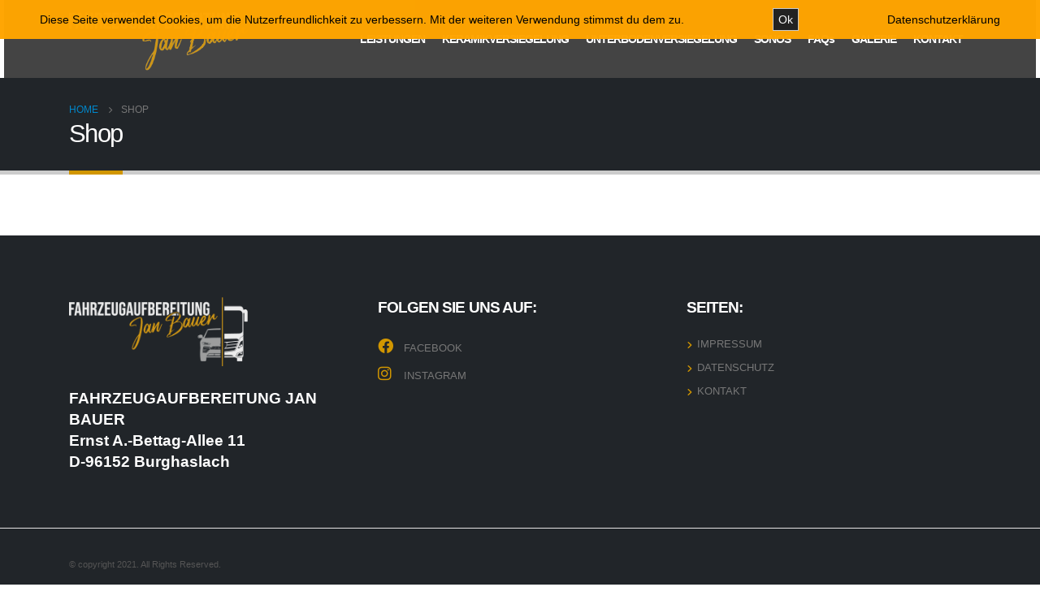

--- FILE ---
content_type: text/html; charset=UTF-8
request_url: https://fahrzeugaufbereitung-jan-bauer.de/shop/
body_size: 7046
content:
	<!DOCTYPE html>
	<html  lang="de-DE" prefix="og: http://ogp.me/ns# fb: http://ogp.me/ns/fb#">
	<head>
		<meta http-equiv="X-UA-Compatible" content="IE=edge" />
		<meta http-equiv="Content-Type" content="text/html; charset=UTF-8" />
		<meta name="viewport" content="width=device-width, initial-scale=1, minimum-scale=1" />

		<link rel="profile" href="https://gmpg.org/xfn/11" />
		<link rel="pingback" href="https://fahrzeugaufbereitung-jan-bauer.de/xmlrpc.php" />
		<title>Shop &#8211; fahrzeugaufbereitung-jan-bauer.de</title>
<meta name='robots' content='max-image-preview:large' />
<link rel="alternate" type="application/rss+xml" title="fahrzeugaufbereitung-jan-bauer.de &raquo; Feed" href="https://fahrzeugaufbereitung-jan-bauer.de/feed/" />
<link rel="alternate" type="application/rss+xml" title="fahrzeugaufbereitung-jan-bauer.de &raquo; Kommentar-Feed" href="https://fahrzeugaufbereitung-jan-bauer.de/comments/feed/" />
		<link rel="shortcut icon" href="//fahrzeugaufbereitung-jan-bauer.de/wp-content/uploads/2021/07/JanBauer-fav.jpg" type="image/x-icon" />
				<link rel="apple-touch-icon" href="//fahrzeugaufbereitung-jan-bauer.de/wp-content/uploads/2021/07/JanBauer-fav.jpg" />
				<link rel="apple-touch-icon" sizes="120x120" href="//fahrzeugaufbereitung-jan-bauer.de/wp-content/uploads/2021/07/JanBauer-fav.jpg" />
				<link rel="apple-touch-icon" sizes="76x76" href="//fahrzeugaufbereitung-jan-bauer.de/wp-content/uploads/2021/07/JanBauer-fav.jpg" />
				<link rel="apple-touch-icon" sizes="152x152" href="//fahrzeugaufbereitung-jan-bauer.de/wp-content/uploads/2021/07/JanBauer-fav.jpg" />
			<meta name="twitter:card" content="summary_large_image">
	<meta property="twitter:title" content="Shop"/>
	<meta property="og:title" content="Shop"/>
	<meta property="og:type" content="website"/>
	<meta property="og:url" content="https://fahrzeugaufbereitung-jan-bauer.de/shop/"/>
	<meta property="og:site_name" content="fahrzeugaufbereitung-jan-bauer.de"/>
	<meta property="og:description" content=""/>

						<meta property="og:image" content="https://fahrzeugaufbereitung-jan-bauer.de/wp-content/uploads/2021/08/JanBauer-Logo_text-2.png"/>
						<script>
			window._wpemojiSettings = {"baseUrl":"https:\/\/s.w.org\/images\/core\/emoji\/13.0.1\/72x72\/","ext":".png","svgUrl":"https:\/\/s.w.org\/images\/core\/emoji\/13.0.1\/svg\/","svgExt":".svg","source":{"concatemoji":"https:\/\/fahrzeugaufbereitung-jan-bauer.de\/wp-includes\/js\/wp-emoji-release.min.js?ver=5.7.2"}};
			!function(e,a,t){var n,r,o,i=a.createElement("canvas"),p=i.getContext&&i.getContext("2d");function s(e,t){var a=String.fromCharCode;p.clearRect(0,0,i.width,i.height),p.fillText(a.apply(this,e),0,0);e=i.toDataURL();return p.clearRect(0,0,i.width,i.height),p.fillText(a.apply(this,t),0,0),e===i.toDataURL()}function c(e){var t=a.createElement("script");t.src=e,t.defer=t.type="text/javascript",a.getElementsByTagName("head")[0].appendChild(t)}for(o=Array("flag","emoji"),t.supports={everything:!0,everythingExceptFlag:!0},r=0;r<o.length;r++)t.supports[o[r]]=function(e){if(!p||!p.fillText)return!1;switch(p.textBaseline="top",p.font="600 32px Arial",e){case"flag":return s([127987,65039,8205,9895,65039],[127987,65039,8203,9895,65039])?!1:!s([55356,56826,55356,56819],[55356,56826,8203,55356,56819])&&!s([55356,57332,56128,56423,56128,56418,56128,56421,56128,56430,56128,56423,56128,56447],[55356,57332,8203,56128,56423,8203,56128,56418,8203,56128,56421,8203,56128,56430,8203,56128,56423,8203,56128,56447]);case"emoji":return!s([55357,56424,8205,55356,57212],[55357,56424,8203,55356,57212])}return!1}(o[r]),t.supports.everything=t.supports.everything&&t.supports[o[r]],"flag"!==o[r]&&(t.supports.everythingExceptFlag=t.supports.everythingExceptFlag&&t.supports[o[r]]);t.supports.everythingExceptFlag=t.supports.everythingExceptFlag&&!t.supports.flag,t.DOMReady=!1,t.readyCallback=function(){t.DOMReady=!0},t.supports.everything||(n=function(){t.readyCallback()},a.addEventListener?(a.addEventListener("DOMContentLoaded",n,!1),e.addEventListener("load",n,!1)):(e.attachEvent("onload",n),a.attachEvent("onreadystatechange",function(){"complete"===a.readyState&&t.readyCallback()})),(n=t.source||{}).concatemoji?c(n.concatemoji):n.wpemoji&&n.twemoji&&(c(n.twemoji),c(n.wpemoji)))}(window,document,window._wpemojiSettings);
		</script>
		<style>
img.wp-smiley,
img.emoji {
	display: inline !important;
	border: none !important;
	box-shadow: none !important;
	height: 1em !important;
	width: 1em !important;
	margin: 0 .07em !important;
	vertical-align: -0.1em !important;
	background: none !important;
	padding: 0 !important;
}
</style>
	<link rel='stylesheet' id='smuzsf-facebook-css'  href='https://fahrzeugaufbereitung-jan-bauer.de/wp-content/plugins/add-instagram/public/css/font-awesome.min.css?ver=5.7.2' media='all' />
<link rel='stylesheet' id='porto-google-fonts-css'  data-borlabs-font-blocker-href='//fonts.googleapis.com/css?family=Open+Sans%3A300%2C400%2C500%2C600%2C700%2C800%7CShadows+Into+Light%3A400%2C700%7CPlayfair+Display%3A400%2C700&#038;ver=5.7.2' media='all' />
<link rel='stylesheet' id='wp-block-library-css'  href='https://fahrzeugaufbereitung-jan-bauer.de/wp-includes/css/dist/block-library/style.min.css?ver=5.7.2' media='all' />
<link rel='stylesheet' id='wp-block-library-theme-css'  href='https://fahrzeugaufbereitung-jan-bauer.de/wp-includes/css/dist/block-library/theme.min.css?ver=5.7.2' media='all' />
<link rel='stylesheet' id='wp-components-css'  href='https://fahrzeugaufbereitung-jan-bauer.de/wp-includes/css/dist/components/style.min.css?ver=5.7.2' media='all' />
<link rel='stylesheet' id='wp-block-editor-css'  href='https://fahrzeugaufbereitung-jan-bauer.de/wp-includes/css/dist/block-editor/style.min.css?ver=5.7.2' media='all' />
<link rel='stylesheet' id='wp-nux-css'  href='https://fahrzeugaufbereitung-jan-bauer.de/wp-includes/css/dist/nux/style.min.css?ver=5.7.2' media='all' />
<link rel='stylesheet' id='wp-editor-css'  href='https://fahrzeugaufbereitung-jan-bauer.de/wp-includes/css/dist/editor/style.min.css?ver=5.7.2' media='all' />
<link rel='stylesheet' id='wallsio-style-css-css'  href='https://fahrzeugaufbereitung-jan-bauer.de/wp-content/plugins/wallsio/block/dist/blocks.style.build.css?ver=1769919001' media='all' />
<link rel='stylesheet' id='dnd-upload-cf7-css'  href='https://fahrzeugaufbereitung-jan-bauer.de/wp-content/plugins/drag-and-drop-multiple-file-upload-contact-form-7/assets/css/dnd-upload-cf7.css?ver=1.3.8.7' media='all' />
<link rel='stylesheet' id='contact-form-7-css'  href='https://fahrzeugaufbereitung-jan-bauer.de/wp-content/plugins/contact-form-7/includes/css/styles.css?ver=5.4.2' media='all' />
<link rel='stylesheet' id='fhw_dsgvo_cookie_register_frontend_style-css'  href='https://fahrzeugaufbereitung-jan-bauer.de/wp-content/plugins/dsgvo-tools-cookie-hinweis-datenschutz/styles/frontend.css?ver=1769919001' media='all' />
<link rel='stylesheet' id='wpos-font-awesome-css'  href='https://fahrzeugaufbereitung-jan-bauer.de/wp-content/plugins/slider-and-carousel-plus-widget-for-instagram/assets/css/font-awesome.min.css?ver=1.9.3' media='all' />
<link rel='stylesheet' id='wpos-magnific-style-css'  href='https://fahrzeugaufbereitung-jan-bauer.de/wp-content/plugins/slider-and-carousel-plus-widget-for-instagram/assets/css/magnific-popup.css?ver=1.9.3' media='all' />
<link rel='stylesheet' id='wpos-slick-style-css'  href='https://fahrzeugaufbereitung-jan-bauer.de/wp-content/plugins/slider-and-carousel-plus-widget-for-instagram/assets/css/slick.css?ver=1.9.3' media='all' />
<link rel='stylesheet' id='iscwp-public-css-css'  href='https://fahrzeugaufbereitung-jan-bauer.de/wp-content/plugins/slider-and-carousel-plus-widget-for-instagram/assets/css/iscwp-public.css?ver=1.9.3' media='all' />
<link rel='stylesheet' id='porto-css-vars-css'  href='https://fahrzeugaufbereitung-jan-bauer.de/wp-content/uploads/porto_styles/theme_css_vars.css?ver=7.4.4' media='all' />
<link rel='stylesheet' id='js_composer_front-css'  href='https://fahrzeugaufbereitung-jan-bauer.de/wp-content/plugins/js_composer/assets/css/js_composer.min.css?ver=8.2' media='all' />
<link rel='stylesheet' id='bootstrap-css'  href='https://fahrzeugaufbereitung-jan-bauer.de/wp-content/uploads/porto_styles/bootstrap.css?ver=7.4.4' media='all' />
<link rel='stylesheet' id='porto-plugins-css'  href='https://fahrzeugaufbereitung-jan-bauer.de/wp-content/themes/porto/css/plugins.css?ver=7.4.4' media='all' />
<link rel='stylesheet' id='porto-theme-css'  href='https://fahrzeugaufbereitung-jan-bauer.de/wp-content/themes/porto/css/theme.css?ver=7.4.4' media='all' />
<link rel='stylesheet' id='porto-theme-portfolio-css'  href='https://fahrzeugaufbereitung-jan-bauer.de/wp-content/themes/porto/css/theme_portfolio.css?ver=7.4.4' media='all' />
<link rel='stylesheet' id='porto-theme-member-css'  href='https://fahrzeugaufbereitung-jan-bauer.de/wp-content/themes/porto/css/theme_member.css?ver=7.4.4' media='all' />
<link rel='stylesheet' id='porto-theme-event-css'  href='https://fahrzeugaufbereitung-jan-bauer.de/wp-content/themes/porto/css/theme_event.css?ver=7.4.4' media='all' />
<link rel='stylesheet' id='porto-shortcodes-css'  href='https://fahrzeugaufbereitung-jan-bauer.de/wp-content/uploads/porto_styles/shortcodes.css?ver=7.4.4' media='all' />
<link rel='stylesheet' id='porto-theme-vc-css'  href='https://fahrzeugaufbereitung-jan-bauer.de/wp-content/themes/porto/css/theme_vc.css?ver=7.4.4' media='all' />
<link rel='stylesheet' id='porto-theme-wpb-css'  href='https://fahrzeugaufbereitung-jan-bauer.de/wp-content/themes/porto/css/theme_wpb.css?ver=7.4.4' media='all' />
<link rel='stylesheet' id='porto-dynamic-style-css'  href='https://fahrzeugaufbereitung-jan-bauer.de/wp-content/uploads/porto_styles/dynamic_style.css?ver=7.4.4' media='all' />
<link rel='stylesheet' id='porto-type-builder-css'  href='https://fahrzeugaufbereitung-jan-bauer.de/wp-content/plugins/porto-functionality/builders/assets/type-builder.css?ver=3.4.4' media='all' />
<link rel='stylesheet' id='porto-style-css'  href='https://fahrzeugaufbereitung-jan-bauer.de/wp-content/themes/porto/style.css?ver=7.4.4' media='all' />
<style id='porto-style-inline-css'>
.side-header-narrow-bar-logo{max-width:220px}@media (min-width:992px){#header{margin:0 5px 0 5px}}.page-top .page-title-wrap{line-height:0}.page-top .page-title:not(.b-none):after{content:'';position:absolute;width:100%;left:0;border-bottom:5px solid var(--porto-primary-color);bottom:-32px}.container{width:100%;margin-left:auto;margin-right:auto
}b{font-weight:900}.progress-label{font-size:.8em}.portfolio-item .thumb-info{background:#f4f4f4}.image-box .porto-sicon-header p{letter-spacing:-0.05em}.btn{font-weight:600;text-transform:uppercase}.btn-borders.btn-md{padding:.75rem 1.5rem}.btn i{margin-left:1rem}.post-item.style-7{background:#fff;padding:45px;text-align:center}.post-item.style-7 .meta-author{letter-spacing:normal}.post-item.style-7 .meta-author a{color:inherit}#footer .widget-title{font-size:19px;text-transform:none;margin-bottom:20px}#footer .footer-bottom{border-top:1px solid #e5e5e5}
</style>
<script src='https://fahrzeugaufbereitung-jan-bauer.de/wp-includes/js/jquery/jquery.min.js?ver=3.5.1' id='jquery-core-js'></script>
<script src='https://fahrzeugaufbereitung-jan-bauer.de/wp-includes/js/jquery/jquery-migrate.min.js?ver=3.3.2' id='jquery-migrate-js'></script>
<script src='https://fahrzeugaufbereitung-jan-bauer.de/wp-content/plugins/add-instagram/public/scripts/socialFeed.js?ver=5.7.2' id='smuzsf-facebook-js'></script>
<script src='https://fahrzeugaufbereitung-jan-bauer.de/wp-content/plugins/dsgvo-tools-cookie-hinweis-datenschutz/js/js.js?ver=1769919001' id='fhw_dsgvo_cookie_js-js'></script>
<script></script><link rel="https://api.w.org/" href="https://fahrzeugaufbereitung-jan-bauer.de/wp-json/" /><link rel="alternate" type="application/json" href="https://fahrzeugaufbereitung-jan-bauer.de/wp-json/wp/v2/pages/207" /><link rel="EditURI" type="application/rsd+xml" title="RSD" href="https://fahrzeugaufbereitung-jan-bauer.de/xmlrpc.php?rsd" />
<link rel="wlwmanifest" type="application/wlwmanifest+xml" href="https://fahrzeugaufbereitung-jan-bauer.de/wp-includes/wlwmanifest.xml" /> 
<meta name="generator" content="WordPress 5.7.2" />
<link rel="canonical" href="https://fahrzeugaufbereitung-jan-bauer.de/shop/" />
<link rel='shortlink' href='https://fahrzeugaufbereitung-jan-bauer.de/?p=207' />
<link rel="alternate" type="application/json+oembed" href="https://fahrzeugaufbereitung-jan-bauer.de/wp-json/oembed/1.0/embed?url=https%3A%2F%2Ffahrzeugaufbereitung-jan-bauer.de%2Fshop%2F" />
<link rel="alternate" type="text/xml+oembed" href="https://fahrzeugaufbereitung-jan-bauer.de/wp-json/oembed/1.0/embed?url=https%3A%2F%2Ffahrzeugaufbereitung-jan-bauer.de%2Fshop%2F&#038;format=xml" />
<noscript><style>.vce-row-container .vcv-lozad {display: none}</style></noscript><meta name="generator" content="Powered by Visual Composer Website Builder - fast and easy-to-use drag and drop visual editor for WordPress."/><meta name="generator" content="Powered by WPBakery Page Builder - drag and drop page builder for WordPress."/>
<noscript><style> .wpb_animate_when_almost_visible { opacity: 1; }</style></noscript>	</head>
	<body class="page-template-default page page-id-207 wp-embed-responsive vcwb porto-breadcrumbs-bb full blog-1 wpb-js-composer js-comp-ver-8.2 vc_responsive">
	
	<div class="page-wrapper"><!-- page wrapper -->
		
											<!-- header wrapper -->
				<div class="header-wrapper">
										

	<header  id="header" class="header-builder">
	
	<div class="header-main"><div class="header-row container"><div class="header-col header-left">
	<div class="logo">
	<a href="https://fahrzeugaufbereitung-jan-bauer.de/" title="fahrzeugaufbereitung-jan-bauer.de - Ihr zertifizierter  Fachbetrieb für  Keramikversiegelung"  rel="home">
		<img class="img-responsive standard-logo retina-logo" width="2546" height="919" src="//fahrzeugaufbereitung-jan-bauer.de/wp-content/uploads/2021/08/JanBauer-Logo_text-2.png" alt="fahrzeugaufbereitung-jan-bauer.de" />	</a>
	</div>
	</div><div class="header-col header-right"><a class="mobile-toggle" href="#" aria-label="Mobile Menu"><i class="fas fa-bars"></i></a><ul id="menu-main-menu-2" class="main-menu mega-menu"><li id="nav-menu-item-3509" class="menu-item menu-item-type-post_type menu-item-object-page narrow"><a href="https://fahrzeugaufbereitung-jan-bauer.de/leistungen/">LEISTUNGEN</a></li>
<li id="nav-menu-item-3319" class="menu-item menu-item-type-post_type menu-item-object-page narrow"><a href="https://fahrzeugaufbereitung-jan-bauer.de/keramikversiegelung/">KERAMIKVERSIEGELUNG</a></li>
<li id="nav-menu-item-3663" class="menu-item menu-item-type-post_type menu-item-object-page narrow"><a href="https://fahrzeugaufbereitung-jan-bauer.de/unterbodenversiegelung/">UNTERBODENVERSIEGELUNG</a></li>
<li id="nav-menu-item-3698" class="menu-item menu-item-type-post_type menu-item-object-page narrow"><a href="https://fahrzeugaufbereitung-jan-bauer.de/sonos-einbaupartner/">SONOS</a></li>
<li id="nav-menu-item-3321" class="menu-item menu-item-type-post_type menu-item-object-page narrow"><a href="https://fahrzeugaufbereitung-jan-bauer.de/faqs/">FAQs</a></li>
<li id="nav-menu-item-3570" class="menu-item menu-item-type-custom menu-item-object-custom narrow"><a target="_blank" href="https://www.instagram.com/fahrzeugaufbereitung_jan_bauer/?hl=de">GALERIE</a></li>
<li id="nav-menu-item-3322" class="menu-item menu-item-type-post_type menu-item-object-page narrow"><a href="https://fahrzeugaufbereitung-jan-bauer.de/kontakt/">KONTAKT</a></li>
</ul></div></div>
<div id="nav-panel">
	<div class="container">
		<div class="mobile-nav-wrap">
		<div class="menu-wrap"><ul id="menu-main-menu-3" class="mobile-menu accordion-menu"><li id="accordion-menu-item-3509" class="menu-item menu-item-type-post_type menu-item-object-page"><a href="https://fahrzeugaufbereitung-jan-bauer.de/leistungen/">LEISTUNGEN</a></li>
<li id="accordion-menu-item-3319" class="menu-item menu-item-type-post_type menu-item-object-page"><a href="https://fahrzeugaufbereitung-jan-bauer.de/keramikversiegelung/">KERAMIKVERSIEGELUNG</a></li>
<li id="accordion-menu-item-3663" class="menu-item menu-item-type-post_type menu-item-object-page"><a href="https://fahrzeugaufbereitung-jan-bauer.de/unterbodenversiegelung/">UNTERBODENVERSIEGELUNG</a></li>
<li id="accordion-menu-item-3698" class="menu-item menu-item-type-post_type menu-item-object-page"><a href="https://fahrzeugaufbereitung-jan-bauer.de/sonos-einbaupartner/">SONOS</a></li>
<li id="accordion-menu-item-3321" class="menu-item menu-item-type-post_type menu-item-object-page"><a href="https://fahrzeugaufbereitung-jan-bauer.de/faqs/">FAQs</a></li>
<li id="accordion-menu-item-3570" class="menu-item menu-item-type-custom menu-item-object-custom"><a target="_blank" href="https://www.instagram.com/fahrzeugaufbereitung_jan_bauer/?hl=de">GALERIE</a></li>
<li id="accordion-menu-item-3322" class="menu-item menu-item-type-post_type menu-item-object-page"><a href="https://fahrzeugaufbereitung-jan-bauer.de/kontakt/">KONTAKT</a></li>
</ul></div>		</div>
	</div>
</div>
</div>	</header>

									</div>
				<!-- end header wrapper -->
			
			
					<section class="page-top page-header-1">
	<div class="container">
	<div class="row">
		<div class="col-lg-12">
							<div class="breadcrumbs-wrap">
					<ul class="breadcrumb" itemscope itemtype="https://schema.org/BreadcrumbList"><li class="home" itemprop="itemListElement" itemscope itemtype="https://schema.org/ListItem"><a itemprop="item" href="https://fahrzeugaufbereitung-jan-bauer.de" title="Go to Home Page"><span itemprop="name">Home</span></a><meta itemprop="position" content="1" /><i class="delimiter delimiter-2"></i></li><li>Shop</li></ul>				</div>
						<div class="page-title-wrap">
								<h1 class="page-title">Shop</h1>
							</div>
					</div>
	</div>
</div>
	</section>
	
		<div id="main" class="column1 boxed"><!-- main -->

			<div class="container">
			<div class="row main-content-wrap">

			<!-- main content -->
			<div class="main-content col-lg-12">

			
	<div id="content" role="main">
				
			<article class="post-207 page type-page status-publish hentry">
				
				<h2 class="entry-title" style="display: none;">Shop</h2><span class="vcard" style="display: none;"><span class="fn"><a href="https://fahrzeugaufbereitung-jan-bauer.de/author/admin/" title="Beiträge von admin" rel="author">admin</a></span></span><span class="updated" style="display:none">2021-07-22T19:14:30+00:00</span>
				<div class="page-content">
									</div>
			</article>
					
	</div>

		

</div><!-- end main content -->



	</div>
	</div>

					
				
				</div><!-- end main -->

				
				<div class="footer-wrapper">

																												
							<div id="footer" class="footer footer-1"
>
			<div class="footer-main">
			<div class="container">
				
									<div class="row">
														<div class="col-lg-4">
									<aside id="media_image-5" class="widget widget_media_image"><img width="220" height="85" src="https://fahrzeugaufbereitung-jan-bauer.de/wp-content/uploads/2021/08/JanBauer-Logo_web-1.png" class="image wp-image-3399  attachment-220x85 size-220x85" alt="JanBauer-Logo" loading="lazy" style="max-width: 100%; height: auto;" /></aside><aside id="custom_html-8" class="widget_text widget widget_custom_html"><div class="textwidget custom-html-widget"><p class="widget-title" style="color:white">FAHRZEUGAUFBEREITUNG JAN BAUER<br>Ernst A.-Bettag-Allee 11<br>
D-96152 Burghaslach
</p>
</div></aside>								</div>
																<div class="col-lg-4">
									<aside id="custom_html-9" class="widget_text widget widget_custom_html"><div class="textwidget custom-html-widget"><aside id="follow-us-widget-2" class="widget follow-us"><h3 class="widget-title" style="color:white">FOLGEN SIE UNS AUF:</h3>
	<div class="textwidget"><ul class="list list-icons list-icons-lg"><li><i class="fab fa-facebook"></i><a href="http://www.facebook.com/Professionelle.Fahrzeugpflege.Franken/">FACEBOOK</a></li><li><i class="fab fa-instagram"></i><a href="http://www.instagram.com/fahrzeugaufbereitung_jan_bauer/">INSTAGRAM</a></li></ul></div></aside></div></aside>								</div>
																<div class="col-lg-4">
									<aside id="custom_html-10" class="widget_text widget widget_custom_html"><div class="textwidget custom-html-widget"><div class="col-lg-3"><aside id="text-5" class="widget widget_text"><h3 class="widget-title" style="color:white">SEITEN:</h3><div class="textwidget"><ul class="list list-icons list-icons-sm"><li><i class="fa fa-angle-right"></i><a href="www.fahrzeugaufbereitung-jan-bauer.de/impressum">IMPRESSUM</a></li><li><i class="fa fa-angle-right"></i><a href="www.fahrzeugaufbereitung-jan-bauer.de/datenschutz">DATENSCHUTZ</a></li><li><i class="fa fa-angle-right"></i><a href="www.fahrzeugaufbereitung-jan-bauer.de/kontakt">KONTAKT</a></li></ul></div></aside></div></div></aside>								</div>
													</div>
				
							</div>
		</div>
	
	<div class="footer-bottom">
	<div class="container">
				<div class="footer-left">
						<span class="footer-copyright">   © copyright 2021. All Rights Reserved.</span>		</div>
		
		
			</div>
</div>
</div>
												
					
				</div>
							
					
	</div><!-- end wrapper -->
	
	<div id="fhw_cookiehinweis" style="
		top: 0px;		background: #ffa500;">
		<p style="color: #000000">
			Diese Seite verwendet Cookies, um die Nutzerfreundlichkeit zu verbessern. Mit der weiteren Verwendung stimmst du dem zu.		</p>
			<button type="button" class="mainbutton" style="margin-left: 30px; margin-right: 30px; background: #222; color: #ffffff;">Ok			</button>
							<!-- text link -->
									<a href="https://fahrzeugaufbereitung-jan-bauer.de/careers/" style="color: #000000;" target="_blank">
						Datenschutzerklärung					</a>					
								</div>
<script src='https://fahrzeugaufbereitung-jan-bauer.de/wp-includes/js/dist/vendor/wp-polyfill.min.js?ver=7.4.4' id='wp-polyfill-js'></script>
<script id='wp-polyfill-js-after'>
( 'fetch' in window ) || document.write( '<script src="https://fahrzeugaufbereitung-jan-bauer.de/wp-includes/js/dist/vendor/wp-polyfill-fetch.min.js?ver=3.0.0"></scr' + 'ipt>' );( document.contains ) || document.write( '<script src="https://fahrzeugaufbereitung-jan-bauer.de/wp-includes/js/dist/vendor/wp-polyfill-node-contains.min.js?ver=3.42.0"></scr' + 'ipt>' );( window.DOMRect ) || document.write( '<script src="https://fahrzeugaufbereitung-jan-bauer.de/wp-includes/js/dist/vendor/wp-polyfill-dom-rect.min.js?ver=3.42.0"></scr' + 'ipt>' );( window.URL && window.URL.prototype && window.URLSearchParams ) || document.write( '<script src="https://fahrzeugaufbereitung-jan-bauer.de/wp-includes/js/dist/vendor/wp-polyfill-url.min.js?ver=3.6.4"></scr' + 'ipt>' );( window.FormData && window.FormData.prototype.keys ) || document.write( '<script src="https://fahrzeugaufbereitung-jan-bauer.de/wp-includes/js/dist/vendor/wp-polyfill-formdata.min.js?ver=3.0.12"></scr' + 'ipt>' );( Element.prototype.matches && Element.prototype.closest ) || document.write( '<script src="https://fahrzeugaufbereitung-jan-bauer.de/wp-includes/js/dist/vendor/wp-polyfill-element-closest.min.js?ver=2.0.2"></scr' + 'ipt>' );( 'objectFit' in document.documentElement.style ) || document.write( '<script src="https://fahrzeugaufbereitung-jan-bauer.de/wp-includes/js/dist/vendor/wp-polyfill-object-fit.min.js?ver=2.3.4"></scr' + 'ipt>' );
</script>
<script id='contact-form-7-js-extra'>
var wpcf7 = {"api":{"root":"https:\/\/fahrzeugaufbereitung-jan-bauer.de\/wp-json\/","namespace":"contact-form-7\/v1"}};
</script>
<script src='https://fahrzeugaufbereitung-jan-bauer.de/wp-content/plugins/contact-form-7/includes/js/index.js?ver=5.4.2' id='contact-form-7-js'></script>
<script id='codedropz-uploader-js-extra'>
var dnd_cf7_uploader = {"ajax_url":"https:\/\/fahrzeugaufbereitung-jan-bauer.de\/wp-admin\/admin-ajax.php","ajax_nonce":"5f716c5c39","drag_n_drop_upload":{"tag":"h3","text":"Hierher ziehen & fallen lassen","or_separator":"oder","browse":"Dateien ausw\u00e4hlen","server_max_error":"Die hochgeladene Datei \u00fcberschreitet die maximale Upload-Gr\u00f6\u00dfe Ihres Servers.","large_file":"Die Datei \u00fcberscheitet das Upload Limit!","inavalid_type":"Die Hochgeladene Datei ist f\u00fcr diesen Dateityp nicht erlaubt.","max_file_limit":"Note : Some of the files are not uploaded ( Only %count% files allowed )","required":"This field is required.","delete":{"text":"deleting","title":"Remove"}},"dnd_text_counter":"von","disable_btn":""};
</script>
<script src='https://fahrzeugaufbereitung-jan-bauer.de/wp-content/plugins/drag-and-drop-multiple-file-upload-contact-form-7/assets/js/codedropz-uploader-min.js?ver=1.3.8.7' id='codedropz-uploader-js'></script>
<script src='https://fahrzeugaufbereitung-jan-bauer.de/wp-content/plugins/js_composer/assets/js/dist/js_composer_front.min.js?ver=8.2' id='wpb_composer_front_js-js'></script>
<script src='https://fahrzeugaufbereitung-jan-bauer.de/wp-content/themes/porto/js/bootstrap.js?ver=5.0.1' id='bootstrap-js'></script>
<script src='https://fahrzeugaufbereitung-jan-bauer.de/wp-content/themes/porto/js/libs/jquery.cookie.min.js?ver=1.4.1' id='jquery-cookie-js'></script>
<script src='https://fahrzeugaufbereitung-jan-bauer.de/wp-content/themes/porto/js/libs/owl.carousel.min.js?ver=2.3.4' id='owl.carousel-js'></script>
<script src='https://fahrzeugaufbereitung-jan-bauer.de/wp-includes/js/imagesloaded.min.js?ver=4.1.4' id='imagesloaded-js'></script>
<script async="async" src='https://fahrzeugaufbereitung-jan-bauer.de/wp-content/themes/porto/js/libs/jquery.magnific-popup.min.js?ver=1.1.0' id='jquery-magnific-popup-js'></script>
<script id='porto-theme-js-extra'>
var js_porto_vars = {"rtl":"","theme_url":"https:\/\/fahrzeugaufbereitung-jan-bauer.de\/wp-content\/themes\/porto","ajax_url":"https:\/\/fahrzeugaufbereitung-jan-bauer.de\/wp-admin\/admin-ajax.php","cart_url":"","change_logo":"","container_width":"1140","grid_gutter_width":"30","show_sticky_header":"1","show_sticky_header_tablet":"1","show_sticky_header_mobile":"1","ajax_loader_url":"\/\/fahrzeugaufbereitung-jan-bauer.de\/wp-content\/themes\/porto\/images\/ajax-loader@2x.gif","category_ajax":"","compare_popup":"","compare_popup_title":"","prdctfltr_ajax":"","slider_loop":"1","slider_autoplay":"1","slider_autoheight":"1","slider_speed":"5000","slider_nav":"","slider_nav_hover":"1","slider_margin":"","slider_dots":"1","slider_animatein":"","slider_animateout":"","product_thumbs_count":"4","product_zoom":"1","product_zoom_mobile":"1","product_image_popup":"1","zoom_type":"inner","zoom_scroll":"1","zoom_lens_size":"200","zoom_lens_shape":"square","zoom_contain_lens":"1","zoom_lens_border":"1","zoom_border_color":"#888888","zoom_border":"0","screen_xl":"1170","screen_xxl":"1420","mfp_counter":"%curr% of %total%","mfp_img_error":"<a href=\"%url%\">The image<\/a> could not be loaded.","mfp_ajax_error":"<a href=\"%url%\">The content<\/a> could not be loaded.","popup_close":"Close","popup_prev":"Previous","popup_next":"Next","request_error":"The requested content cannot be loaded.<br\/>Please try again later.","loader_text":"Loading...","submenu_back":"Back","porto_nonce":"af880f368c","use_skeleton_screen":[],"user_edit_pages":"","quick_access":"Click to edit this element.","goto_type":"Go To the Type Builder.","legacy_mode":"1","func_url":"https:\/\/fahrzeugaufbereitung-jan-bauer.de\/wp-content\/plugins\/porto-functionality\/"};
</script>
<script src='https://fahrzeugaufbereitung-jan-bauer.de/wp-content/themes/porto/js/theme.js?ver=7.4.4' id='porto-theme-js'></script>
<script async="async" src='https://fahrzeugaufbereitung-jan-bauer.de/wp-content/themes/porto/js/theme-async.js?ver=7.4.4' id='porto-theme-async-js'></script>
<script async="async" src='https://fahrzeugaufbereitung-jan-bauer.de/wp-content/themes/porto/js/post-ajax-modal.min.js?ver=7.4.4' id='porto-post-ajax-modal-js'></script>
<script async="async" src='https://fahrzeugaufbereitung-jan-bauer.de/wp-content/themes/porto/js/member-async.min.js?ver=7.4.4' id='porto-member-async-js'></script>
<script async="async" src='https://fahrzeugaufbereitung-jan-bauer.de/wp-content/themes/porto/js/portfolio-async.min.js?ver=7.4.4' id='porto-portfolio-async-js'></script>
<script src='https://fahrzeugaufbereitung-jan-bauer.de/wp-includes/js/wp-embed.min.js?ver=5.7.2' id='wp-embed-js'></script>
<script></script></body>
</html>